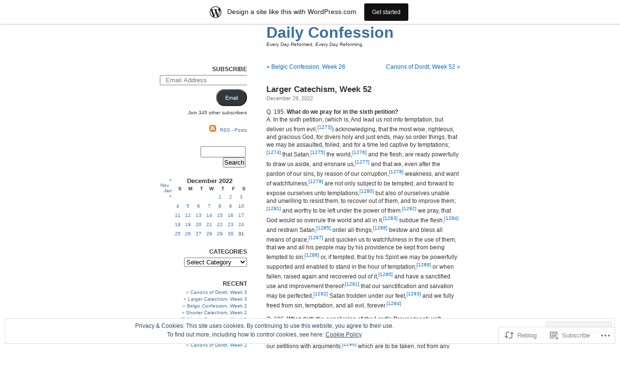

--- FILE ---
content_type: text/css;charset=utf-8
request_url: https://dailyconfession.wordpress.com/_static/??-eJx9jcsKAjEMRX/IGoYZfCzEb2lr7FSTtjQtg39vxI2izCbcezmHwFKMz6lhasDdFOohJgGfK+rOxTZQgvESLRKyYlsvsoH/2lLUMc6ViiJGL8fOps0qyo/3nqF0B8scG1rhSHeQ9iBce1LRUQ4aAyj1UdekgNlQ9rbFnL6KuZKN9aWe+TTsp2F3HMfpcHsC8OxpMA==&cssminify=yes
body_size: 3018
content:


.wp-playlist-light {
	color: #000;
}

.wp-playlist-light .wp-playlist-item {
	color: #333;
}

.wp-playlist-light .wp-playlist-playing {
	background: #fff;
	color: #000;
}

.wp-playlist-dark .wp-playlist-item .wp-playlist-caption {
	color: #fff;
}

.wp-playlist-caption {
	display: block;
}.bbp-staff-role {
	color: #f1831e;
}

.bbp-a8c-reply {
	background: #e9eff3 !important;
	border: 1px solid #c8d7e1;
	width: 98% !important;
}


html { height: 100%; margin-bottom: 1px;}

body {
	font-size: 62.5%; 
	font-family: 'Lucida Grande', Verdana, Arial, Sans-Serif;

	color: #333;
	text-align: center;
	background-color:white;
	}

#page {
	background-color: white;
	text-align: left;
	}

#header a{
	color: #333333;
	}

#blog_title_hide {
	display:none;
}

#content {
	float:right;
	font-size: 1.2em;
	width:400px;
	}

.widecolumn .entry p {
	font-size: 1.05em;
	}

.narrowcolumn .entry, .widecolumn .entry {
	line-height: 1.4em;
	}

.widecolumn {
	line-height: 1.6em;
	}

.narrowcolumn .postmetadata {
	text-align: left;
	font-size:.8em;
	}

.thread-alt {
	background-color: #f8f8f8;
	border-top: 1px solid #ddd;
	border-bottom: 1px solid #ddd;
	}

small {
	font-family: Arial, Helvetica, Sans-Serif;
	font-size: 0.9em;
	line-height: 1.5em;
	}

h1, h2, h3 {
	font-family: 'Trebuchet MS', 'Lucida Grande', Verdana, Arial, Sans-Serif;
	font-weight: bold;
	}

h1 {
	font-size: 2em;
	text-align: left;
	}

#headerimg {

}

#header a{
	font-size:2em;
	color:#3b6ea5;
	margin-left:220px;
}

#header p {
	margin-bottom:0px;
	}

.description {
	font-size: 1.2em;
	color:#333333;
	margin-left:220px;
	}

h2 {
	font-size: 1.6em;
	clear: both;
	}

h2.pagetitle {
	font-size: 1.6em;
	}

#sidebar h2 {
	font-family: 'Lucida Grande', Verdana, Sans-Serif;
	font-size: 1.2em;
	}

h3 {
	font-size: 1.3em;
	}

h1, h1 a, h1 a:hover, h1 a:visited, .description {
	text-decoration: none;
	}

h2, h2 a, h2 a:visited, h3, h3 a, h3 a:visited {
	color: #333;
	}

h2, h2 a, h2 a:hover, h2 a:visited, h3, h3 a, h3 a:hover, h3 a:visited, #sidebar h2, #wp-calendar caption, cite {
	text-decoration: none;
	}

.entry p a:visited {
	color: #b85b5a;
	}

.commentlist li, #commentform input, #commentform textarea {
	font: 'Lucida Grande', Verdana, Arial, Sans-Serif;
	}

.commentlist li {
	position: relative;
	font-weight: bold;
	}

.commentlist li .avatar {
	position: absolute;
	right: 15px;
	border: 1px solid #ccc;
	padding: 2px;
	}

.commentlist cite, .commentlist cite a {
	font-weight: bold;
	font-style: normal;
	font-size: 1.1em;
	}

.commentlist p {
	font-weight: normal;
	line-height: 1.5em;
	text-transform: none;
	}

#commentform p {
	font-family: 'Lucida Grande', Verdana, Arial, Sans-Serif;
	}

.commentmetadata {
	font-weight: normal;
	clear: both;
	}

#respond {
	clear:both;
	}

#respond p {
	clear: both;
	line-height: 32px;
	overflow: hidden;
}
#respond .comment-notes {
	line-height: 1.5;
}

#respond input[type="text"] {
	display: block;
	float: left;
	margin-right: 5px;
	overflow: hidden;
}

.comment-form-comment label,
.form-allowed-tags {
	display: none;
}

.navigation {
	overflow: hidden;
	}

#sidebar {
	font: 1em 'Lucida Grande', Verdana, Arial, Sans-Serif;
	overflow: hidden;
	}

small, #sidebar ul ul li, #sidebar ul ol li, .nocomments, .postmetadata, blockquote, strike {
	color: #777;
	}

code {
	font-size: 1.1em;
	}

acronym, abbr, span.caps
{
	font-size: 0.9em;
	letter-spacing: .07em;
	}

a, h2 a:hover, h3 a:hover {
	color: #06c;
	text-decoration: none;
	}

a:hover {
	color: #147;
	text-decoration: underline;
	}

#wp-calendar #prev a {
	font-size: 9pt;
	}

#wp-calendar a {
	text-decoration: none;
	}

#wp-calendar caption {
	font: bold 1.3em 'Lucida Grande', Verdana, Arial, Sans-Serif;
	text-align: center;
	}

#wp-calendar th {
	font-style: normal;
	text-transform: capitalize;
	}





body {
	margin: 0;
	padding: 0;
	}

#page {
	margin: 20px auto;
	padding: 0;
	width: 620px;
	background-color:white;
	}

#header {
	padding: 0;
	margin: 0 auto;
	width: 100%;
	margin-bottom:34px;
	}

#header h1 {
	font-size:16px;
}

#header p{
	margin-left:220px;
	margin-top:0px;
}

.narrowcolumn {
	float: left;
	padding: 0 0 10px 15px;
	margin: 0px 0 0;
	overflow: hidden;
	}

.widecolumn {
	padding: 10px 0 20px 0;
	margin: 5px 0 0 150px;
	width: 450px;
	overflow: hidden;
	}

.post h2{
	margin: 0 0 0px;
	text-align: justify;
	margin:0px;
	font-size:1.4em;
	}

.post h2 a:hover{
color:#3b6ea5;
	}

.widecolumn .post {
	margin: 0;
	}

.postmetadata {
	clear: both;
}

.narrowcolumn .postmetadata {
	padding-top: 5px;
	}

.widecolumn .postmetadata {
	margin: 30px 0;
	}

#footer {
	padding: 0 0 0 1px;
	margin: 0 auto;
	width: 100%;
	clear: both;
	text-align:center;
	}

#footer p {
	margin-left: 220px;
	margin-top:0px;
	}


hr {
	width:360px;
	margin-left:0px;
}


h1 {
	margin: 0;
	}

h2 {
	margin: 30px 0 0;
	}

h2.pagetitle {
	margin-top: 2px;
	background-color:#F0F0F0;
}

#content .attachment h2 {
	margin: 2px 0px 0px 0px;
	}

#sidebar h2 {
	margin: 5px 0 0;
	padding: 0;
	text-transform:uppercase;
	}

h3 {
	padding: 0;
	margin: 30px 0 0;
	}

h3.comments {
	padding: 0;
	margin: 40px auto 20px ;
	}





p img {
	padding: 0;
	margin: 0 5px;
	}



img.centered, img.aligncenter {
	display: block;
	margin-left: auto;
	margin-right: auto;
	}

img.alignright {
	padding: 4px;
	margin: 0 0 2px 7px;
	display: inline;
	}

img.alignleft {
	padding: 4px;
	margin: 0 7px 2px 0;
	display: inline;
	}

.alignright {
	float: right;
	}

.alignleft {
	float: left;
	}






html>body .entry ul {
	margin-left: 0px;
	padding: 0 0 0 30px;
	list-style: none;
	padding-left: 10px;
	text-indent: -10px;
	}

html>body .entry li {
	margin: 7px 0 8px 10px;
	}

.entry ul li:before, #sidebar ul ul li:before {
	content: "\00BB \0020";
	}

.entry .sharing ul li:before {
	content: '';
}

.entry ol {
	padding: 0 0 0 35px;
	margin: 0;
	}

.entry ol li {
	margin: 0;
	padding: 0;
	}

.postmetadata ul, .postmetadata li {
	display: inline;
	list-style-type: none;
	list-style-image: none;
	}

#sidebar ul, #sidebar ul ol {
	margin: 0;
	padding: 0;
	}

#sidebar ul li {
	list-style-type: none;
	list-style-image: none;
	margin-bottom: 15px;
	}

#sidebar ul p, #sidebar ul select {
	margin: 5px 0 8px;
	}

#sidebar ul ul, #sidebar ul ol {
	margin: 5px 0 0 10px;
	}

#sidebar ul ul ul, #sidebar ul ol {
	margin: 0 0 0 10px;
	}

ol li, #sidebar ul ol li {
	list-style: decimal outside;
	}

#sidebar ul ul li, #sidebar ul ol li {
	margin: 3px 0 0;
	padding: 0;
	}





#searchform {
	margin: 10px auto;
	padding: 5px 3px;
	text-align:right;
	}

#sidebar #searchform #s {
	width: 85px;
	padding: 2px;
	}

#sidebar #searchsubmit {
	padding: 1px;
	}

.entry form { 
	text-align:center;
	}

.entry form.contact-form {
	text-align:left;
	}

select {
	width: 130px;
	}

#commentform input {
	width: 170px;
	padding: 2px;
	margin: 5px 5px 1px 0;
	}

#commentform textarea {
	width: 95%;
	padding: 2px;
	}

#commentform #submit {
	margin: 0;
	float: right;
	}





.thread-alt {
	margin: 0;
	padding: 10px;
	}

.commentlist {
	padding: 0;
	margin: 0;
	text-align: justify;
	}

.commentlist li {
	margin: 15px 0 3px;
	padding: 5px 10px 3px;
	list-style: none;
	}

.commentlist p {
	margin: 10px 5px 10px 0;
	}

#commentform p {
	margin: 5px 0;
	}

.nocomments {
	text-align: center;
	margin: 0;
	padding: 0;
	}

.commentmetadata {
	margin: 0;
	display: block;
	}





#sidebar {
	width:180px;
	float:left;
	text-align:right;
	}

#sidebar form {
	margin: 0;
	}

#sidebar a{
	color:#3b6ea5;
	}

#pagenav {
	margin:0px;
}

#sidebar li {
	clear: both;
	overflow: hidden;
}

#akismetwrap {
	float: right;
}






#wp-calendar {
	empty-cells: show;
	margin: 10px auto 0;
	width: 155px;
	}

#wp-calendar #next a {
	padding-right: 10px;
	text-align: right;
	}

#wp-calendar #prev a {
	padding-left: 10px;
	text-align: left;
	}

#wp-calendar a {
	display: block;
	}

#wp-calendar caption {
	text-align: center;
	width: 100%;
	}

#wp-calendar td {
	padding: 3px 0;
	text-align: center;
	}

#wp-calendar td.pad:hover { 
	background-color: #fff; }


.wwidget_flickr {
}

#flickr_badge_uber_wrapper {
	float:right;
	position: relative;
	right: -10px;
	text-align: right;
}

#flickr_badge_uber_wrapper img {
	max-width: 140px;
}

#sidebar table {
	float: right;
	margin: 0;
	padding: 0;
}



acronym, abbr, span.caps {
	cursor: help;
	}

acronym, abbr {
	border-bottom: 1px dashed #999;
	}

blockquote {
	margin: 15px 30px 0 10px;
	padding-left: 20px;
	border-left: 5px solid #ddd;
	}

blockquote cite {
	margin: 5px 0 0;
	display: block;
	}

.center {
	text-align: center;
	}

.hrhide {
	display: none;
	}

a img {
	border: none;
	}

.navigation {
	display: block;
	text-align: center;
	margin-bottom:30px;
	}

.aligncenter, div.aligncenter {
	display: block;
	margin-left: auto;
	margin-right: auto;
}

.wp-caption {
	border: 1px solid #ddd;
	text-align: center;
	background-color: #f3f3f3;
	padding-top: 4px;
	margin: 2px;
	-moz-border-radius: 3px;
	-khtml-border-radius: 3px;
	-webkit-border-radius: 3px;
	border-radius: 3px;
}

.wp-caption img {
	margin: 0;
	padding: 0;
	border: 0 none;
}

.wp-caption p.wp-caption-text {
	font-size: 11px;
	line-height: 17px;
	padding: 0 4px 5px;
	margin: 0;
}

.sticky {
background: #f7f7f7;
padding: 5px 10px 10px 10px;
margin-bottom: 10px;
}
.sticky hr {
display: none;
}




@media screen and (min-width: 783px) {
	#wpadminbar .quicklinks li#wp-admin-bar-my-account.with-avatar > a img {
		margin-top: 5px;
	}
}






.reblogger-note img.avatar {
	float: left;
	padding: 0;
	border: 0;
}

.reblogger-note-content {
	margin: 0 0 20px;
}

.wpcom-reblog-snapshot .reblog-from img {
	margin: 0 .75em 0 0;
	padding: 0;
	border: 0;
}

.wpcom-reblog-snapshot .reblogger-note img.avatar {
	float: left;
	padding: 0;
	border: 0;
	margin: 0 .5em 0 0;
}

.wpcom-reblog-snapshot {
	margin-bottom: 1em;
}

.wpcom-reblog-snapshot p.reblog-from {
	margin: 0 0 1em 0;
}

.wpcom-reblog-snapshot p.reblogger-headline {
	line-height: 32px;
	margin: 0 0 1em 0;
}

.wpcom-reblog-snapshot .reblogged-content {
	margin: 0 0 1em 0;
}


.reblog-post .wpcom-enhanced-excerpt-content {
	border-left: 3px solid #eee;
	padding-left: 15px;
}

.reblog-post ul.thumb-list {
	display: block;
	list-style: none;
	margin: 2px 0;
	padding: 0;
	clear: both;
}

.reblog-post ul.thumb-list li {
	display: inline;
	margin: 0;
	padding: 0 1px;
	border: 0;
}

.reblog-post ul.thumb-list li a {
	margin: 0;
	padding: 0;
	border: 0;
}

.reblog-post ul.thumb-list li img {
	margin: 0;
	padding: 0;
	border: 0;
}

.reblog-post .wpcom-enhanced-excerpt {
	clear: both;
}

.reblog-post .wpcom-enhanced-excerpt address,
.reblog-post .wpcom-enhanced-excerpt li,
.reblog-post .wpcom-enhanced-excerpt h1,
.reblog-post .wpcom-enhanced-excerpt h2,
.reblog-post .wpcom-enhanced-excerpt h3,
.reblog-post .wpcom-enhanced-excerpt h4,
.reblog-post .wpcom-enhanced-excerpt h5,
.reblog-post .wpcom-enhanced-excerpt h6,
.reblog-post .wpcom-enhanced-excerpt p {
	font-size: 100% !important;
}

.reblog-post .wpcom-enhanced-excerpt blockquote,
.reblog-post .wpcom-enhanced-excerpt pre,
.reblog-post .wpcom-enhanced-excerpt code,
.reblog-post .wpcom-enhanced-excerpt q {
	font-size: 98% !important;
}


.reblog-from img {
	margin: 0 10px 0 0;
	vertical-align: middle;
	padding: 0;
	border: 0;
}

.reblog-source {
	margin-bottom: 0;
	font-size: .8em;
	line-height: 1;
}

.reblog-source .more-words {
	color: #668eaa;
}

.wpcom-reblog-snapshot .reblog-post {
	box-shadow: 0 0 0 1px rgba(46, 68, 83, .1) inset, 0 1px 1px rgba(46, 68, 83, .05);
	border-radius: 4px;
	padding: 24px;
}


.wpcom-reblog-snapshot .reblogger-note {
	margin: 0 0 1em 0;
	overflow: hidden;
}

.wpcom-reblog-snapshot p.reblogger-headline {
	line-height: 32px;
	margin: 0 0 1em 0;
}

.wpcom-reblog-snapshot .reblogger-note-content {
	margin: 0;
	padding: 0;
}

body .wpcom-reblog-snapshot .reblogger-note-content blockquote {
	font-style: normal;
	font-weight: normal;
	font-size: 1em;
	margin: 0;
	padding: 0;
	position: relative;
	border: none;
}

.wpcom-reblog-snapshot .reblogger-note-content blockquote p:last-child {
	margin-bottom: 0;
}
.geolocation-chip .noticon {
  display: inline-block;
  vertical-align: middle;
}

.geolocation-chip {
  margin-bottom: 1em;
}